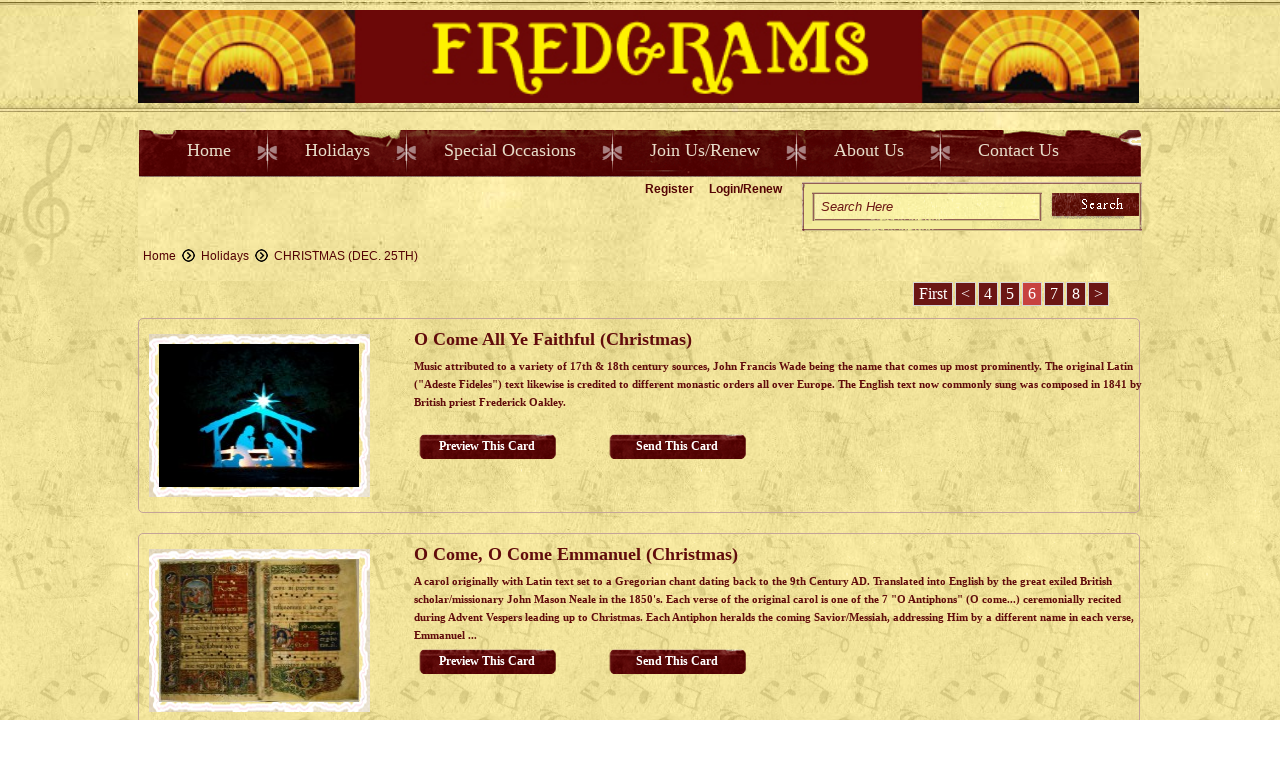

--- FILE ---
content_type: text/html; charset=utf-8
request_url: https://www.fredgrams.com/card/card_list/202/30
body_size: 4075
content:
<!DOCTYPE html PUBLIC "-//W3C//DTD XHTML 1.0 Transitional//EN" "https://www.w3.org/TR/xhtml1/DTD/xhtml1-transitional.dtd">
<html xmlns="https://www.w3.org/1999/xhtml">
<head>
	<meta http-equiv="Content-Type" content="text/html; charset=utf-8" />
	<meta name="viewport" content="width=device-width, initial-scale=1.0">
	<title>FredGrams</title>
	<link rel="stylesheet" href="https://fredgrams.com/assets/css/style.css" type="text/css" />
	<link rel="stylesheet" href="https://fredgrams.com/assets/css/mobile.css" type="text/css" />
<link rel="shortcut icon" href="favicon.png" type="image/png">
	<!--[if gt IE 7]>
		<link rel="stylesheet" href="https://fredgrams.com/assets/css/ie8.css" type="text/css" />
	<![endif]-->
	<script type="text/javascript" src="https://fredgrams.com/assets/js/jquery-1.7.2.min.js"></script>
	<script type="text/javascript" src="https://fredgrams.com/assets/js/chrome.js"></script>
	<script type="text/javascript">
	$(document).ready(function() {
		var search_bar = $('.login_logout .login');
		search_bar.find('form a').click(function(){$(this).closest('form').submit()});
		$('.login_logout').append(search_bar);
	});

	</script>
	
</head>
 
<body>

	<ul class="navigation">
					<li><a href="http://fredgrams.com/"  >Home</a></li>
					<li><a href="http://fredgrams.com/category_thumb/index/1"  rel="dropmenu2"  >Holidays</a></li>
					<li><a href="http://fredgrams.com/category_thumb/index/2"  rel="dropmenu3"  >Special Occasions</a></li>
					<li><a href="http://fredgrams.com/signup"  >Join Us/Renew</a></li>
					<li><a href="http://fredgrams.com/cms/about_us"  >About Us</a></li>
					<li><a href="http://fredgrams.com/contactus"  >Contact Us</a></li>
			</ul>
	<input type="checkbox" id="nav-trigger" class="nav-trigger" />
	

	<div class="site-wrap">

	<div id="top_wrap">
		<div id="top_centre">
		<label for="nav-trigger"></label>
			<div style="display:none;" class="login"><form method="post" action="https://fredgrams.com/card/search" name="frm_card_search" id="frm_card_search"> <input name="txt_search" id="txt_search" type="text" value="Search Here" onfocus="if(value=='Search Here') value = ''" />
				<a href="javascript:void(0);" onclick="javascript:do_search();"><img src="https://fredgrams.com/assets/images/searchbutton.png" height="23" width="72" border="0" /></a></form> 
			</div>
			<div id="logo">
				<a href="https://fredgrams.com/"><img src="https://fredgrams.com/assets/images/logo.jpg" height="93" border="0" /></a>
			</div>
		</div>
	</div>

	<div id="wrapper">
		<div id="content_center">
			<div class="menu" id="chromemenu">
				<ul>
											<li><a href="http://fredgrams.com/"  >Home</a></li>
											<li><a href="http://fredgrams.com/category_thumb/index/1"  rel="dropmenu2"  >Holidays</a></li>
											<li><a href="http://fredgrams.com/category_thumb/index/2"  rel="dropmenu3"  >Special Occasions</a></li>
											<li><a href="http://fredgrams.com/signup"  >Join Us/Renew</a></li>
											<li><a href="http://fredgrams.com/cms/about_us"  >About Us</a></li>
											<li><a href="http://fredgrams.com/contactus"  >Contact Us</a></li>
									</ul>
			</div>

			<div id="dropmenu2" class="dropmenudiv">
				<ul>
											<li><a href="https://fredgrams.com/category_thumb/index/172">4 SEASONS</a></li>
											<li><a href="https://fredgrams.com/category_thumb/index/334">AMERICAN ICONS</a></li>
											<li><a href="https://fredgrams.com/card/card_list/222">APRIL FOOL\'S (APRIL 1ST)</a></li>
											<li><a href="https://fredgrams.com/card/card_list/170">CHANUKAH (DECEMBER)</a></li>
											<li><a href="https://fredgrams.com/card/card_list/202">CHRISTMAS (DEC. 25TH)</a></li>
											<li><a href="https://fredgrams.com/card/card_list/131">COLUMBUS DAY (OCTOBER)</a></li>
											<li><a href="https://fredgrams.com/card/card_list/95">EASTER (MARCH/APRIL)</a></li>
											<li><a href="https://fredgrams.com/card/card_list/94">FATHER\'S DAY (JUNE)</a></li>
											<li><a href="https://fredgrams.com/card/card_list/342">FLAG DAY (JUNE 14TH)</a></li>
											<li><a href="https://fredgrams.com/card/card_list/132">HALLOWEEN (OCT. 31ST)</a></li>
											<li><a href="https://fredgrams.com/card/card_list/93">INDEPENDENCE DAY<br>(JULY 4TH)</a></li>
											<li><a href="https://fredgrams.com/card/card_list/127">MEMORIAL DAY (MAY)</a></li>
											<li><a href="https://fredgrams.com/card/card_list/103">MOTHER\'S DAY (MAY)</a></li>
											<li><a href="https://fredgrams.com/card/card_list/111">NEW YEAR\'S (JAN. 1ST)</a></li>
											<li><a href="https://fredgrams.com/card/card_list/346">PASSOVER (MARCH/APRIL)</a></li>
											<li><a href="https://fredgrams.com/card/card_list/348">PRESIDENTS DAY (FEBRUARY)</a></li>
											<li><a href="https://fredgrams.com/card/card_list/344">ROSH HASHANAH (SEPTEMBER)</a></li>
											<li><a href="https://fredgrams.com/card/card_list/119">ST. PATRICK\'S DAY<br>(MARCH 17TH)</a></li>
											<li><a href="https://fredgrams.com/card/card_list/169">THANKSGIVING (NOVEMBER)</a></li>
											<li><a href="https://fredgrams.com/card/card_list/123">VALENTINE\'S DAY (FEB. 14TH)</a></li>
											<li><a href="https://fredgrams.com/card/card_list/135">VETERANS DAY (NOV. 11TH)</a></li>
									</ul>
			</div>

			<div id="dropmenu3" class="dropmenudiv">
				<ul>
											<li><a href="https://fredgrams.com/card/card_list/5">ANNIVERSARY</a></li>
											<li><a href="https://fredgrams.com/card/card_list/6">APOLOGIES/PARTINGS</a></li>
											<li><a href="https://fredgrams.com/category_thumb/index/7">BABY/KIDS</a></li>
											<li><a href="https://fredgrams.com/card/card_list/347">BAR/BAT MITZVAH</a></li>
											<li><a href="https://fredgrams.com/category_thumb/index/154">BIRTHDAY</a></li>
											<li><a href="https://fredgrams.com/card/card_list/9">CONGRATULATIONS</a></li>
											<li><a href="https://fredgrams.com/card/card_list/136">FRIENDSHIP</a></li>
											<li><a href="https://fredgrams.com/card/card_list/137">GET WELL/<br>THINKING OF YOU</a></li>
											<li><a href="https://fredgrams.com/card/card_list/138">GOOD LUCK/BEST WISHES</a></li>
											<li><a href="https://fredgrams.com/card/card_list/139">GRADUATION</a></li>
											<li><a href="https://fredgrams.com/card/card_list/143">JUST BECAUSE</a></li>
											<li><a href="https://fredgrams.com/card/card_list/116">RETIREMENT</a></li>
											<li><a href="https://fredgrams.com/category_thumb/index/117">SONGS ABROAD</a></li>
											<li><a href="https://fredgrams.com/card/card_list/142">SYMPATHY</a></li>
											<li><a href="https://fredgrams.com/card/card_list/145">SYMPATHY-PETS</a></li>
											<li><a href="https://fredgrams.com/card/card_list/146">THANK YOU</a></li>
											<li><a href="https://fredgrams.com/category_thumb/index/148">WEDDING</a></li>
											<li><a href="https://fredgrams.com/card/card_list/147">WELCOME HOME/<br>BON VOYAGE</a></li>
											<li><a href="https://fredgrams.com/card/card_list/149">YOU'RE INVITED!</a></li>
									</ul>
			</div>

			<div class="login_logout">
									<a href="https://fredgrams.com/signup">Register</a> 
					<a href="https://fredgrams.com/member/login">Login/Renew</a>
								<div class="login"><form method="post" action="https://fredgrams.com/card/search" name="frm_card_search" id="frm_card_search"> <input name="txt_search" id="txt_search" type="text" value="Search Here" onfocus="if(value=='Search Here') value = ''" />
				<a href="javascript:void(0);"><img src="https://fredgrams.com/assets/images/searchbutton.png" height="23" width="72" border="0" /></a></form> 
			</div>
			</div>
			<div class="clear"></div>

									<div class="clear"></div>
				<script language="javascript">
function do_search()
{
	if($.trim(document.getElementById('txt_search').value)=='' || $.trim(document.getElementById('txt_search').value)=='Search Here' )
	{
		alert("Please enter your search key");
		document.getElementById('txt_search').focus();
		return false;
	}
	else
	{
		$('#frm_card_search').submit();
		/*document.frm_card_search.submit();*/
	}
}
$(function (){
    $("#txt_search").on("blur",function (){
   if($("#txt_search").val()==""){
       $("#txt_search").val('Search Here')
   }
    });
});
</script><style>
           
	    #more{
		background: none repeat scroll 0 0 #EEEEEE;
    border: 1px solid #CFCFCF;
    color: #000000;
    display: none;
    font-weight: bold;
    left: 1100px;
    padding: 5px;
    position: fixed;
    top: 100px;

	    }
	    #no-more{
		background: none repeat scroll 0 0 #EEEEEE;
    border: 1px solid #CFCFCF;
    color: #000000;
    display: none;
    font-weight: bold;
    left: 1100px;
    padding: 5px;
    position: fixed;
    top: 100px;

	    }
               #see-more{
		background: none repeat scroll 0 0 #EEEEEE;
    border: 1px solid #CFCFCF;
    color: #000000;
    display: none;
    font-weight: bold;
    left: 1100px;
    padding: 5px;
    position: fixed;
    top: 100px;

	    }
	    #result{
		
	    }
        </style>
	<!--	<script type="text/javascript">
            var page = 1;
			 var category_id = "202";

$(function () {
     var category_id = "202";
                         var actual_count = "43";
                         if(actual_count > 4){

                          $('#see-more').show();
                         }
            $(window).scroll(function () {
                $('#more').hide();
                $('#no-more').hide();

                if($(window).scrollTop() + $(window).height() > $(document).height() - 200) {
                    $('#more').css("top","400");
                    $('#more').show();
                }
                if($(window).scrollTop() + $(window).height() == $(document).height()) {

                    $('#more').hide();
                    $('#no-more').hide();
                     $('#see-more').hide();
                    page++;

                    var data = {
                        page_num: page,category_id:category_id
                    };

                    var actual_count = "43";

                    if((page-1)* 4 > actual_count){
                        $('#no-more').css("top","400");
                        $('#no-more').show();
                         $('#see-more').hide();
                    }else{
                        $.ajax({
                            type: "POST",
                            url: "https://fredgrams.com/card/card_list_data",
                            data:data,
                            success: function(res) {
								$("#result").append(res);
                               // console.log(res);
                            }
                        });
                    }

                }


            });
   });
        </script>-->
       
		<div id='more' >Loading More Cards</div>
        <div id='no-more' >No More Cards</div>
        <div class="breadcrums"><div id='see-more' >Scroll Down To See More Listings </div>
    	<ul>
                        <li> <a href="https://fredgrams.com/">Home</a></li>
        	                <li><a href="https://fredgrams.com/category_thumb/index/1">Holidays</a></li>               
                  <li style="background-image:none;"><a href="https://fredgrams.com/card/card_list/202">CHRISTMAS (DEC. 25TH)</a></li>        	
        </ul>
    </div>
           <div class="pagination">
<div class="pagination_main">
<div class="pagination"><a href="https://fredgrams.com/card/card_list/202/">First</a>&nbsp;&nbsp;<a href="https://fredgrams.com/card/card_list/202/24">&lt;</a>&nbsp;<a href="https://fredgrams.com/card/card_list/202/18">4</a>&nbsp;<a href="https://fredgrams.com/card/card_list/202/24">5</a><label class="pagination_sel">6</label>&nbsp;<a href="https://fredgrams.com/card/card_list/202/36">7</a>&nbsp;<a href="https://fredgrams.com/card/card_list/202/42">8</a>&nbsp;<a href="https://fredgrams.com/card/card_list/202/36">&gt;</a>&nbsp;</div></div>
</div>
		   <div id='result'>
                       
<div class="list_view">
<div class="thumb_wrap1">

<div class="featured_product_list"><div class="featured_products_image"><a href="https://fredgrams.com/card/preview_jw/261">
 

<img width="227" height="143" border="0" src="https://fredgrams.com/assets/product_images/261/261_thumb2.jpg"  />
</a>
</div><!--end featured_product_list-->
</div></div>
    
    

<div class="list_details">
<h3>O Come All Ye Faithful (Christmas)</h3>

<p>Music attributed to a variety of 17th & 18th century sources, John Francis Wade being the name that comes up most prominently. The original Latin ("Adeste Fideles") text likewise is credited to different monastic orders all over Europe. The English text now commonly sung was composed in 1841 by British priest Frederick Oakley. </p>

<div class="reviw_send_button"><a href="https://fredgrams.com/card/preview_jw/261" class="button_text">Preview This Card</a></div>
<div class="reviw_send_button"><a href="https://fredgrams.com/card/send_card/261/202/30"class="button_text">Send This Card</a></div>

</div>
</div>
<div class="list_view">
<div class="thumb_wrap1">

<div class="featured_product_list"><div class="featured_products_image"><a href="https://fredgrams.com/card/preview_jw/584">
 

<img width="227" height="143" border="0" src="https://fredgrams.com/assets/product_images/584/584_thumb2.jpg"  />
</a>
</div><!--end featured_product_list-->
</div></div>
    
    

<div class="list_details">
<h3>O Come, O Come Emmanuel (Christmas)</h3>

<p>A carol originally with Latin text set to a Gregorian chant dating back to the 9th Century AD. Translated into English by the great exiled British scholar/missionary John Mason Neale in the 1850's. Each verse of the original carol is one of the 7 "O Antiphons" (O come...) ceremonially recited during Advent Vespers leading up to Christmas.  Each Antiphon heralds the coming Savior/Messiah, addressing Him by a different name in each verse, Emmanuel ...</p>

<div class="reviw_send_button"><a href="https://fredgrams.com/card/preview_jw/584" class="button_text">Preview This Card</a></div>
<div class="reviw_send_button"><a href="https://fredgrams.com/card/send_card/584/202/30"class="button_text">Send This Card</a></div>

</div>
</div>
<div class="list_view">
<div class="thumb_wrap1">

<div class="featured_product_list"><div class="featured_products_image"><a href="https://fredgrams.com/card/preview_jw/587">
 

<img width="227" height="143" border="0" src="https://fredgrams.com/assets/product_images/587/587_thumb2.jpg"  />
</a>
</div><!--end featured_product_list-->
</div></div>
    
    

<div class="list_details">
<h3>O Holy Night (Christmas)</h3>

<p>"Cantique De Noel," originally a poem entitled "Minuit, chretiens" (Midnight, Christians) by Cappeau, set to music in 1847 by French composer Adolph Adam (1803-1856). Translated into the familiar English version by Boston Unitarian minister and influential classical music critic John Sullivan Dwight (1813-1893) in 1855. </p>

<div class="reviw_send_button"><a href="https://fredgrams.com/card/preview_jw/587" class="button_text">Preview This Card</a></div>
<div class="reviw_send_button"><a href="https://fredgrams.com/card/send_card/587/202/30"class="button_text">Send This Card</a></div>

</div>
</div>
<div class="list_view">
<div class="thumb_wrap1">

<div class="featured_product_list"><div class="featured_products_image"><a href="https://fredgrams.com/card/preview_jw/589">
 

<img width="227" height="143" border="0" src="https://fredgrams.com/assets/product_images/589/589_thumb2.jpg"  />
</a>
</div><!--end featured_product_list-->
</div></div>
    
    

<div class="list_details">
<h3>O Little Town Of Bethlehem (Christmas)</h3>

<p>1865 poem by Philadelphia Episcopal priest & rector Phillip Brooks(1835-1893), inspired by a visit to Bethlehem, set to music by his church organist Lewis Redner.</p>

<div class="reviw_send_button"><a href="https://fredgrams.com/card/preview_jw/589" class="button_text">Preview This Card</a></div>
<div class="reviw_send_button"><a href="https://fredgrams.com/card/send_card/589/202/30"class="button_text">Send This Card</a></div>

</div>
</div>
<div class="list_view">
<div class="thumb_wrap1">

<div class="featured_product_list"><div class="featured_products_image"><a href="https://fredgrams.com/card/preview_jw/264">
 

<img width="227" height="143" border="0" src="https://fredgrams.com/assets/product_images/264/264_thumb2.jpg"  />
</a>
</div><!--end featured_product_list-->
</div></div>
    
    

<div class="list_details">
<h3>Panis Angelicus (Christmas)</h3>

<p>"Bread of Angels," celebration of transubstantiation by St. Thomas Aquinas (1225-1274) for the Feast of Corpus Christi, set to music in 1872 by French organist/composer Cesar Franck(1822-1890).</p>

<div class="reviw_send_button"><a href="https://fredgrams.com/card/preview_jw/264" class="button_text">Preview This Card</a></div>
<div class="reviw_send_button"><a href="https://fredgrams.com/card/send_card/264/202/30"class="button_text">Send This Card</a></div>

</div>
</div>
<div class="list_view">
<div class="thumb_wrap1">

<div class="featured_product_list"><div class="featured_products_image"><a href="https://fredgrams.com/card/preview_jw/278">
 

<img width="227" height="143" border="0" src="https://fredgrams.com/assets/product_images/278/278_thumb2.jpg"  />
</a>
</div><!--end featured_product_list-->
</div></div>
    
    

<div class="list_details">
<h3>Silent Night (Christmas)</h3>

<p>Original German words ("Stille Nacht," 1816) by Austrian priest Joseph Mohr, set to music by schoolteacher Franz Gruber, first performed in Oberndorf near Salzburg, Christmas Eve, 1818. English words(1859) by American Episcopal priest John Freeman Young. Translated into nearly 150 languages. </p>

<div class="reviw_send_button"><a href="https://fredgrams.com/card/preview_jw/278" class="button_text">Preview This Card</a></div>
<div class="reviw_send_button"><a href="https://fredgrams.com/card/send_card/278/202/30"class="button_text">Send This Card</a></div>

</div>
</div>

</div>
<div class="pagination">
<div class="pagination_main">
<div class="pagination"><a href="https://fredgrams.com/card/card_list/202/">First</a>&nbsp;&nbsp;<a href="https://fredgrams.com/card/card_list/202/24">&lt;</a>&nbsp;<a href="https://fredgrams.com/card/card_list/202/18">4</a>&nbsp;<a href="https://fredgrams.com/card/card_list/202/24">5</a><label class="pagination_sel">6</label>&nbsp;<a href="https://fredgrams.com/card/card_list/202/36">7</a>&nbsp;<a href="https://fredgrams.com/card/card_list/202/42">8</a>&nbsp;<a href="https://fredgrams.com/card/card_list/202/36">&gt;</a>&nbsp;</div></div>
</div>

<!--end list_view-->



</div><!--end content_center-->

</div><!--end wrapper-->
 <div style="clear:both; margin-top:10px;"><!-- --></div>
<div class="footer">
<div id="bottom_centre">
    <ul> 
	<br />
<center>
	  <a href="https://www.facebook.com/fredgrams.cards" target="_blank"><img src="https://fredgrams.com/assets/css/images/facebook.png" width="30" height="30" border="0" /></a>&nbsp;&nbsp;&nbsp;&nbsp;<a href="https://twitter.com/fredgrams" target="_blank"><img src="https://fredgrams.com/assets/css/images/twitter.png" width="30" height="30" hspace="10" border="0" /></a>&nbsp;&nbsp;&nbsp;&nbsp;<a href="https://www.linkedin.com/pub/fred-miller/90/b56/285" target="_blank"><img src="https://fredgrams.com/assets/css/images/linkedin.png" width="30" height="30" border="0" /></a>
	</center>
    <div class="center">
		<li><a  href="http://fredgrams.com/">Home</a></li>
	    <li>|</li>
			<li><a  href="http://fredgrams.com/category_thumb/index/1">Holidays</a></li>
	    <li>|</li>
			<li><a  href="http://fredgrams.com/category_thumb/index/2">Special Occasions</a></li>
	    <li>|</li>
			<li><a  href="http://fredgrams.com/signup">Join Us</a></li>
	    <li>|</li>
			<li><a  href="http://fredgrams.com/contactus">Contact Us</a></li>
	    <li>|</li>
			<li><a  href="http://fredgrams.com/cms/user_agreement">User Policy</a></li>
	    <li>|</li>
			<li><a  href="http://fredgrams.com/cms/privacy_policy">Privacy Policy</a></li>
		    </div>
    <br />
<p>Copyright &copy; 2006-2026 Fred Miller</p>
    </ul>
</div>
</div>
<!--end footer_wrap-->

<script>
  (function(i,s,o,g,r,a,m){i['GoogleAnalyticsObject']=r;i[r]=i[r]||function(){
  (i[r].q=i[r].q||[]).push(arguments)},i[r].l=1*new Date();a=s.createElement(o),
  m=s.getElementsByTagName(o)[0];a.async=1;a.src=g;m.parentNode.insertBefore(a,m)
  })(window,document,'script','//www.google-analytics.com/analytics.js','ga');
 
  ga('create', 'UA-60156949-1', 'auto');
  ga('send', 'pageview');
 
</script>

<script type="text/javascript">
$(function (){
cssdropdown.startchrome("chromemenu")
});
</script>
</div><!--end site-wrap -->
</body>
</html>


--- FILE ---
content_type: text/css
request_url: https://fredgrams.com/assets/css/style.css
body_size: 7863
content:
@charset "utf-8";
/* CSS Document */
@import url(https://fonts.googleapis.com/css?family=Kaushan+Script);
::selection
{
color:#fff;background:#6C1614;
}
::-moz-selection
{
color:#fff;background:#6C1614;
}
@font-face {
			    font-family: 'MyriadPro-Regular';
			    src: url('../fonts/TrajanPro-Regular.otf');
			    src: local('../fonts/TrajanPro-Regular'), 
			         url('../fonts/TrajanPro-Regular.otf') format('truetype'),
			}
			
			
			
*{margin:0; padding:0;}
body{ margin:0 auto; background:url(images/body_bg.jpg);}
#top_wrap{ height:112px; width:100%; float:left; margin:0 auto; background:url(images/top_wrap_bg.jpg) repeat-x;}
#top_centre{height:100px; width:1004px; margin:0 auto; background:url(images/top_bg.png) no-repeat;}
#logo{height:93px;; width:1004px; margin:0 auto; margin-top:10px;}

#content_center{height:auto; width:1004px; margin:0 auto; background:url(images/body_bg.jpg);}
#menu_banner{ height:434px; width:1003px; margin:0 auto;}
.menu{height:53px; width:1003px; background:url(images/menu_bg.png) no-repeat top center; float:left; margin-top:12px;}
.menu ul{ float:left;}
.menu ul li{
	float:left;
	list-style:none;
	background-image: url(images/libg.png);
	background-repeat: no-repeat;
	background-position: left center;
	padding-left: 24px;
	line-height: 53px;
}
.menu ul li:first-child{background-image:none;}

.menu ul li a{
	float:left;
	text-decoration:none;
	color:#E7DCC8;
	font-family: Georgia, "Times New Roman", Times, serif;
	font-size:18px;
	-webkit-transition: all 1s ease-in-out;
	-moz-transition: all 1s ease-in-out;
	-o-transition: all 1s ease-in-out;
	transition: all 1s ease-in-out;
	display:block;
	padding-right: 25px;
	padding-left: 25px;
}
.menu ul li a:hover{color:#fff;}

#content_area h3{
	color:#611107;
	font-weight:bold;
	font-size:16px;
	font-family: Verdana, Arial, Helvetica, sans-serif;
	text-transform: uppercase;
}

#banner{height:325px; width:1002px;float:left; margin-top:5px; background:url(images/banner_bg.png) no-repeat top center;}
#baner_border{height:325px; width:1002px;float:left; margin-top:5px; background:url(images/banner_border.png) no-repeat top center; z-index:999; position:absolute;}
#bannerimage{ height:310px; width:993px;position:relative; float:left;margin: 7px 0 0 7px; float:left; }
#bottom_banner{height:38px; width:930px; background:url(images/banner_bottom_text.png) no-repeat; float:left; margin:13px 0 0 44px;}


#content_area{height:auto; width:1003px; margin-top:0px; float:left;background-image: url(images/banner_bg.png), url(images/body_bg.jpg);background-repeat: no-repeat , repeat;background-position: 0% 0%, 0% 100%;}

#left_category_wrap{height:100%; width:218px; float:left;margin-top:40px;}
.category{height:auto; width:218px; background:url(images/category_border_bg.png) repeat-y; float:left;margin-bottom: 1px;}
.category ul{height:auto; width:218px;float:left; background:url(images/ul_border_bottom.png) bottom center repeat-x; }
.category ul li{margin-top: 2px;list-style:none;  float:left; width:212px; margin-left:3px; height:auto; cursor:pointer;-webkit-transition: all 1s ease-in-out; -moz-transition: all 1s ease-in-out; -o-transition: all 1s ease-in-out;  transition: all 1s ease-in-out;}
.category ul li:hover{ background:#6B1614; color:#fff;}
.category ul li:hover a{ color:#fff;margin-left:5px;}
.category ul li a{color:#772c1d; text-decoration:none; font-size:13px; font-weight:bold;-webkit-transition: all 1s ease-in-out; -moz-transition: all 1s ease-in-out; -o-transition: all 1s ease-in-out;  transition: all 1s ease-in-out; float:left; width:204px; padding:5px;}
.category ul li a:hover{color:#fff; }

#home_right_content_wrap{ height:auto; width:735px; float:left; margin:40px 0 0 39px; }
#about_content{height:auto; width:735px; float:left;}
#about_content p{font-size:14px; line-height:21px; text-align:justify; margin-top:10px; color:#671e18;margin-left: 10px;}
#seperation_img{ height:47px; width:229px; background:url(images/seperation_img.png) no-repeat; margin:0 auto; margin-top:3	0px; }
#featuredcard_login_wrap{height:auto; width:735px; float:left;margin-top:23px; margin-bottom:15px;}
.featured_head_login{height:51px; width:737px; float:left; }
.featured_head_login img{margin:36px 0 0 0;}
.login{ width:340px; height:49px; background:url(images/login_bg.png) no-repeat; float:right;}
.login input{ height:15px; width:219px; background:none; border:none; margin:17px 0 0 19px; float:left; font-style:italic; color:#6C1614;}

.featured_products_border{height:149px; width:233px; float:left; margin:20px 0 0 10px; background:url(images/featured_new_card_border.png) no-repeat top center; z-index:999; position:absolute;}

.hover_bg{height:143px; width:227px; border:0; z-index:999; background:#000; position:absolute;margin:20px 0 0 10px; display:none;}



.image-list{ width:200px; float:left; margin:10px 10px;height:200px}
.image-list img{ border: 1px solid #666;}
.image-list h3{ font-family:arial; font-size:14px; color:#C30; margin:10px 0px; text-align:center; }
.image-list h3 a{color:#C30; text-decoration:none;}
.breadcrums{ width:950px; height:50px; }
.breadcrums ul li{ list-style:none; margin:10px;float:left; margin-left:0px; padding:5px 5px; margin-right:0px; background:url(images/iconmonstr-arrow-28-icon.png) no-repeat right; padding-right:20px;}
.breadcrums ul li a{ text-decoration:none; font-family:arial; font-size:12px; color:#530204;  }
.breadcrums-1{ width:950px; height:50px; margin-top:5px;}
.breadcrums-1 ul li{ list-style:none; margin:10px;float:left; margin-left:0px; padding:5px 5px; margin-right:0px; background:url(images/iconmonstr-arrow-29-icon.png) no-repeat right; padding-right:20px; color:#666;}
.breadcrums-1 ul li a{ text-decoration:none; font-family:arial; font-size:14px; color:#666; }
/*.breadcrums ul li a img{ margin:3px;}*/
.clear{clear:both;}

.sub_page_wraper{ min-height:500px; width:1003px; float:left; background:url(images/body_bg.jpg);}
.sub_page_wraper h1{ font-size:18px; text-transform:uppercase; text-align:center; margin-top:15px; color:#5D0A09; text-decoration:underline; }
.sub_page_wraper b{ font-size:13px; text-align:center; margin-top:7px; color:#5D0A09; float:left;}

.list_view{width:1000px; border:1px #C4A498 solid; float:left; border-radius:5px; margin:10px 0  10px 0;}
.featured_products_border_inlist{height:149px; width:233px; float:left; margin:10px 0 0 10px; background:url(images/featured_new_card_border.png) no-repeat top center; z-index:999; position:absolute;}
.thumb_wrap{ width:242px; height:161px; float:left;}
.thumb_wrap1{  float:left; margin:0 10px;}
.featured_products_border_inlist_image{ position:relative; margin:13px 0 0 15px; float:left;}
.featured_products_border_inlist_image img{height:143px; width:227px; border:0;}
.list_view h3{ font-size:18px; color:#610c0c; margin:10px 0 0 10px; float:left; width:732px;}
.list_view p{ font-size:11px; color:#610c0c;  width:100%; padding:7px 10px; text-align:left; font-weight:bold; line-height:18px; float:left; height:70px;}
.list_details{height:161px; width:732px; float:left;}
.reviw_send_button{height:33px; width:175px; background:url(images/button_bg.png) no-repeat; float:left; margin-left:15px; color:#fff;}
.button_text{color:#fff; float:left; text-decoration:none; font-weight:bold; padding:5px 0 5px 5px;width:125px;font-size:12px; text-align:center}
.Send_or_choose{ height:auto; width:100%; float:left;margin-top: -5px; }
.send_this_card{height:auto; width: 140px;float:left;font-family: 'Kaushan Script', cursive; font-size:21px; background:url(images/send_bg.png) no-repeat top center;-webkit-transition: all 1s ease-in-out; -moz-transition: all 1s ease-in-out; -o-transition: all 1s ease-in-out;  transition: all 1s ease-in-out;}
.send_this_card:hover{transform: rotate(-5deg);
-ms-transform: rotate(-5deg); /* IE 9 */
-webkit-transform: rotate(-5deg); /* Safari and Chrome */}
.send_this_card a{ height:39px; width:140px; float:left;font-family: 'Kaushan Script', cursive; font-size:18px; color:#fff; text-decoration:none; text-shadow:2px 2px #4F0101;
margin:57px 0 0 17px;}

.choose_another{height:auto; width: 140px;float:right;font-family: 'Kaushan Script', cursive; font-size:21px; background:url(images/send_bg.png) no-repeat top center; -webkit-transition: all 1s ease-in-out; -moz-transition: all 1s ease-in-out; -o-transition: all 1s ease-in-out;  transition: all 1s ease-in-out;}
.choose_another a{ height:39px; width:140px; float:right;font-family: 'Kaushan Script', cursive; font-size:18px; color:#fff; text-decoration:none; text-shadow:2px 2px #4F0101;
margin:57px -15px 0 0;}
.choose_another:hover{transform: rotate(5deg);
-ms-transform: rotate(5deg); /* IE 9 */
-webkit-transform: rotate(5deg); /* Safari and Chrome */}
.flash_work{height:450px; width:970px;float:left;margin:33px 0 20px 13px; text-align:center;}

#Register_wrap{min-height:300px; width:1000px; float:left; border:1px #C3A293 solid; margin-top:15px; margin-bottom:15px;}
#Register_wrap h3{ font-family: 'Kaushan Script', cursive;  font-size:20px; color:#5D0A09;text-shadow:2px 2px #fff; width:100%;margin-left: 9px;}
#register{height:auto; width:1003px;float:left; margin:15px 0 5px 30px}
.input_wraps_reg{ height:29px; width:485px;  float:left; margin-top:17px;}
.input_wraps_reg p{margin:6px 0 0 18px; float:left; font-size:12px; font-weight:bold;color:#610c0d;}
.reg_input_wrap{ height:29px; width:282px; background:url(images/reg_input_bg.jpg) no-repeat; float:right; margin-right:47px;}
.reg_input_wrap input{height:17px; width:265px; border:none; float:left; margin:5px 0 0 9px; color:#610c0d; font-size:13px; outline:none; background-color:#f0e8db;}
.reg_input_wrap select{  height:19px; width:273px; background:#F1EDE1; float:left; border:none; margin-top:4px; margin-left:5px; }

.reg_input_wrap.birth{ height:29px; width:118px; background:url(images/reg_input_short_bg.jpg) no-repeat; float:left; margin:0 17px 0 88px;}
.reg_input_wrap.birth.month{margin:0 17px 0 88px;}
.reg_input_wrap.birth.day{margin:0;}

.reg_input_wrap.birth select{  height:19px; width:110px; background:#F1EDE1; float:left; border:none; margin-top:4px; margin-left:5px; }

.reg_agree{height:auto; width:919px;  float:left; margin-left:18px; margin-top:15px; margin-bottom:15px;}
.reg_agree b{ font-size:14px; width:100%; text-align:left;}
.reg_agree p{ color:#610c0d; text-align:justify; font-size:12px; line-height:18px; padding:10px 15px 0 0px; float:left;}
.reg_submit_button{height:auto; width:auto; float:right; margin:5px 15px 0 0;}
.reg_top_p{ color:#610c0d; text-align:justify; font-size:13px; line-height:18px; padding:15px; float:left; font-weight:bold;}
.membership_portion{height:auto; width:1000px;float:left;margin-top:15px;}
.membership_portion input{ height:20px;width:20px; margin:2px 0 0 5px;}

.membership_portion h3{ font-family: 'Kaushan Script', cursive;  font-size:20px; color:#5D0A09;text-shadow:2px 2px #fff; width:100%;margin-left: 9px;}
#about_us{ height:auto; width:auto; float:left;}
#cms_page{ height:auto; width:auto; float:left;}
#cms_page p{color:#610c0d; text-align:justify; font-size:12px; line-height:18px; padding:10px; float:left; font-weight:bold;}
#cms_page h3{ font-family: 'Kaushan Script', cursive;  font-size:20px; color:#5D0A09;text-shadow:2px 2px #fff; width:100%;margin-left: 9px; margin-top:10px;}
#about_us h3{ font-family: 'Kaushan Script', cursive;  font-size:20px; color:#5D0A09;text-shadow:2px 2px #fff; width:100%;margin-left: 9px; margin-top:10px;}
#about_us p{color:#610c0d; text-align:justify; font-size:12px; line-height:18px; padding:10px; float:left; font-weight:bold;}

#about_us img{border:3px #fff solid; margin:5px 15px 5px 5px; float:right; height:100px; width:150px;}
#contact_page{height:auto; width:999px;  margin:0 0 0 0;}
.googlemap_address{height:300px; width:990px; float:left; margin:0 0 0 3px;}
.map{height:280px; width:990px;float:left; border:2px #fff solid; }
.googlemap_address b{ font-size:12px; margin:22px 0 0 39px; float:left;}
.googlemap_address b strong{ font-size:16px;}
.contactform{height:308px; width:282px; float:left; margin:35px 0 0 117px;}
.contact_input{height:29px; width:282px; background:url(images/reg_input_bg.jpg) no-repeat; float:left; margin-top:15px;}
.contact_input input{height:15px; width:265px; background:none; border:none; margin-left:10px; font-style:italic; color:#640F0E; font-size:13px; margin-top:6px; outline:none;}
.contact_input_text{height:86px; width:282px; background:url(images/textarea_bg.png) no-repeat; float:left; margin-top:15px;}
.contact_input_text textarea{height:75px; width:269px; background:none; border:none; margin-left:10px; font-style:italic; color:#640F0E; font-size:13px;margin-top: 10px;margin-bottom:10px;}
.contact_submit_button{height:auto; width:auto; float:right; margin:15px 0px 0 0;}
.login_page{width:407px; height:341px; background:url(images/loginpage_bg.png) no-repeat; margin:45px 0 0 303px; float:left;}
.login_page_in{ height:178px; width:282px; float:left; margin:61px 0 0 61px;}
.login_page_in h3{ font-family: 'Kaushan Script', cursive;  font-size:21px; color:#5D0A09;text-shadow:1px 1px #fff; width:100%; margin-top:0px; text-align:center;}
.login_text_wrap{height:48px; width:282px; float:left; margin-top:11px;}
.login_text_wrap b{ float:left; margin-left:3px;}
.login_input_wrap{height:29px; width:282px; background:url(images/reg_input_bg.jpg) no-repeat; float:left; margin-top:3px;}
.login_input_wrap input{height:15px; width:267px; float:left; margin-left:5px; border:none; background:none; margin-top:6px; outline:none;}
.login_button{height:auto; width:auto; float:right; margin:15px 3px 0 0;}
#myaccount_wrap{height:auto; width:1003px; margin:0; float:left;margin-top:25px;}
.my_acc_tab{height:auto; width:1003px;  float:left; background:url(images/tab_bg.png) repeat-x;}
.my_acc_detail{height:auto; width:212px; border:1px #A1746B solid; float:right; margin-top:;}
.my_acc_detail h3{ font-size:13px; width:193px; padding:5px 5px 5px 5px; text-align:center; height:auto; margin-top:7px;}
.my_acc_photo{height:166px; width:198px; border:1px #AA6256 solid; float:left; margin:6px;}
.settings_acc{height:29px; width:211px; float:left; background-color: rgba(255, 255, 255, 0.5); margin-top:3px; margin-bottom:5px; }
.settings_acc:hover{background-color: rgba(255, 255, 255, 0.9);  }
.settings_acc img{ float:left; }
.settings_acc a{ float:left; margin:7px 0 0 5px; font-weight:bold; text-decoration:none; color:#5A0808;}
/*.fortab{margin-left:135px;}*/
.upadate_buttons_wrap{height:23px; width:100%; float:right; margin:10px 17px 0 0;}
.upadate_buttons_wrap img{ float:right; margin:0 5px 0 0;}
.address_book{height:auto; width:450px; float:left; margin-left: 73px; }
.address_book h3{ font-family: 'Kaushan Script', cursive;  font-size:20px; color:#5D0A09;;margin-left: 9px; margin-top:10px;}

#address_book_list{height:auto; float:left; margin:0px 0 0 31px;padding-bottom:10px;}
#address_book_list h3{ font-family: 'Kaushan Script', cursive;  font-size:20px; color:#5D0A09;margin-left: 9px; margin-top:10px;}
.list_contacts{height:27px; width:400px; background-color: rgba(255, 255, 255, 0.5); float:left; margin:11px 0 0 6px; border-radius:3px;}
.list_contacts img{ float:left; margin:-1px 0 0 5px;}
.list_contacts b{margin:6px 0 0 5px; float: left;width: 169px;
overflow: hidden;
height: 18px;}
.list_contacts a{ float:right; margin:5px 5px 0 0;}
.order_head1{ margin-left:47px; font-size:16px; font-weight:bold;color:#5D0A09;}
.order_head2{ margin-left:165px;font-size:16px; font-weight:bold;color:#5D0A09;}
.order_head3{ margin-left:150px;font-size:16px; font-weight:bold;color:#5D0A09;}
.order_head4{ margin-left:80px;font-size:16px; font-weight:bold;color:#5D0A09;}
.card_detail{background:rgb(211, 211, 211);}
.card_detail td {width:20%; padding:10px;border:1px solid #FFF}
.recipientname,.status{width:10% !important;text-align: center;}
.card_message {width:40% !important}
.card_detail p{ font-weight:bold; color:#5D0A09; font-size:12px; margin-top:13px;}
#add_message_wrap{height:auto; width:975px; float:left;margin: 0px 0 0 15px; margin-bottom:25px;}
#add_message_wrap p{color:#5D0A09; font-weight:bold; text-align:center;}
.send_choose_bottom{ height:100px; width:975px; float:left;margin-left:13px;margin-bottom: 13px;}
.send_this_cardbottom{ width:137px; height:25px; background:url(images/button_bg.png) no-repeat; float:left;margin-top: 3px; color:#FFFFFF; text-align:center; font-weight:bold; text-decoration:none; line-height:25px;}
.send_this_cardbottom.large{background:url(images/button_bg_long.png) no-repeat; width:289px;}
.send_this_cardbottom a{ color:#fff; font-size:13px; font-weight:bold; text-decoration:none; margin:4px 0 0 25px; float:left;}


.choose_anotherbottom a{ color:#fff; font-size:13px; font-weight:bold; text-decoration:none; margin:4px 0 0 18px; float:left;}
.list_view_myacc{ height:161px; width:950px; border:1px #C4A498 solid; float:left; border-radius:5px; margin:10px 0  10px 19px;}
.list_details_myacc{height:161px; width:600px; float:left; margin:33px 0 0 10px;}
.list_details_myacc h3{ font-size:13px; color:#5D0A09;  float:left; width:100%; margin:10px 0 0 25px;}
.list_details_myacc h3 span{ margin-left: 25px;
height: auto;
width: 360px;
float: right; }
.list_details_myacc a{ font-size:16px; margin:20px 0 0 392px; float:left;color:#5D0A09; font-weight:bold;}
#membership_wrap{ height:auto;   float:left; font-size:18px; margin-top:15px;}
#membership_wrap p{ float:left; font-size:18px; margin-top:25px; margin-left:120px;}
#membership_wrap b{ text-align:center;}
.yourplan{width:200px; float:left; margin-left:157px;}
.duration{width:200px; float:left;}
.dollar{width:200px; float:left;}
.auto_renewal{height:50px; width:300px; background:#fff; border-radius:5px; float:left; margin:18px 0 7px 350px;}
.auto_renewal b{ font-size:15px; margin:15px 0 0 15px; float:left;}
.disable{height:15px; width:50px; background:#5D0A09; float:right; border-radius:5px; color:#fff;padding:4px 0 4px 9px; margin:13px 24px 0px 28px;}
.disable a{color:#fff; float:left; text-decoration:none;}
.active_button{opacity:0.4;}
#membership_wrap img{ float:left; margin:29px 0 0 67px;}
#recipient{ height:auto; width:611px;  float:left;margin-top: 25px;}
.recipient_input_wrap{ height:29px; width:282px; background:url(images/reg_input_bg.jpg) no-repeat; float:left;margin-left: 21px; margin-top:5px;}
.recipient_input_wrap input{height:25px; width:269px; border:none; float:left; margin:1px 0 0 9px; background:none; color:#610c0d; font-size:13px;}
.name_recipient{font-weight:bold; color:#5D0A09; margin-left:99px; float:left; font-size:13px;}
.email_recipient{font-weight:bold; color:#5D0A09; margin-left:204px; float:left; font-size:13px;}
.add_more_recipients_button{ width:137px; height:25px; background:url(images/button_bg.png) no-repeat; float:right;margin:9px 7px 0 0;}
.add_more_recipients_button a{ font-weight:bold; color:#fff; padding:5px 0 0 9px; float:left; text-decoration:none;
width: 123px; text-align: center;  font-size: 12px;
}
#adressbook_toadd{height:auto; width:300px; float:left;margin-left: 40px;}
.list_contacts input{ float:left; margin:7px 0 0 11px;}
#adressbook_toadd a{color:#5D0A09; float:left; text-decoration:underline; margin:12px 0 0 13px; font-weight:bold;}
.add_recipients_button{ width:137px; height:25px; background:url(images/button_bg.png) no-repeat; float:right;margin:12px 83px 0 0;}
.add_recipients_button a{
	font-weight:bold;
	color:#fff;
	float:left;
	text-decoration:none;
	text-align: center;
	width: 121px;
	padding-top: 5px;
	padding-right: 5;
	padding-bottom: 0;
	padding-left: 5px;
	font-size: 12px;
}
.name_of_sender{height:auto; width:100%;  float:left; margin-top:25px;}
.name_sender{font-weight:bold; color:#5D0A09;float:left; font-size:13px; width:100%; margin-left:25px;}
.recipient_input_wrap select
{height:20px; width:269px; border:none; float:left; margin:4px 0 0 9px; background:#F1EBDD; color:#610c0d; font-size:13px;}
.custome_message{ height:auto; width:578px;  float:left; margin-top:25px; margin-left:25px;}
.recipient_message_wrap{ margin:5px 0 10px 0; float:left; height:216px; width:579px; border:#610c0d 1px solid; }
.recipient_message_wrap textarea{ padding:5px 0 0 5px; float:left; height:210px; width:573px; background:#F0EADE; border:0; }
.previw_button{width:137px; height:25px; background:url(images/button_bg.png) no-repeat; float:left; margin:11px 0 11px 111px;}
.previw_button a{
	color:#fff;
	float:left;
	text-decoration:none;
	;
	font-weight:bold;
	font-size: 12px;
	width: 121px;
	margin-top: 5px;
	margin-right: 10;
	margin-bottom: 0;
	margin-left: 10px;
	text-align: center;
}
.thanks{ height:auto;width:auto; margin-top:15px;}
.thanks b{ text-align:center; width:100%; font-size:18px;padding-bottom: 13px;}
.thanksh3{ font-family: 'Kaushan Script', cursive;  font-size:20px; color:#5D0A09;;margin-left: 9px; margin-top:10px;}
.my_photo{height:100px; width:100%; float:left;}
.my_photo img{ height:100px; width:100px; border:1px #999999 solid; float:left; margin:0 0 0 16px;}
.payment_page{height:auto; width:515px; float:left; margin:15px 0 0 255px;}
.we_accepet{height:auto; width:100%;  float:left; padding:13px 7px;}
.we_accepet img{float:left; margin:1px 0 0 110px;}
.card_holder_name{height:auto; width:100%; float:left; margin-top:10px;}
.forgot_password{color:#4E0202; float:left; margin:8px 0 0 50px; }
.login_logout{height:auto; width:auto; float:right;margin-top: 5px;font-family:Arial, Helvetica, sans-serif; font-size:12px;}
.login_logout a{ text-decoration:none; float:left; color:#540404; margin-left:15px;font-weight:bold;} 
.login_logout p{float:left; font-weight:bold; }

.login_logout a:hover{text-decoration:underline;} 
.contacth3{ font-family: 'Kaushan Script', cursive;  font-size:20px; color:#5D0A09;;margin-left: 28px; margin-top:10px;}
.pagination{height:22px; width:auto; float:right;  margin-bottom:5px;}
.paginationicon{height:15px; width:13px; border:1px #fff solid; float:left; background:#6B1614; color:#fff; font-size:12px; padding:2px 1px 3px 6px; margin-left:5px;}
.active_pagination{background:#c7423f; }

.input_wraps_reg select{ height:19px; width:273px; background:#F1EDE1; float:left; border:none; margin-top:4px; margin-left:5px; }
.profile_details{height:auto; width:auto;float:left; margin:-9px 0 0 38px;}
.contact_address{ height:250px; width:362px;float:left; margin:50px 0 0 111px;}

.contact_address h2{ font-size:21px; text-align:center; color:#600B0B; font-weight:bold; }
.contact_address b{  font-size:14px; text-align:center;margin:9px 0 0 72px; color:#666666;}
.about_card{height:60px; /*width:135px;*/ float:right; /*margin: 100px -200px 0 0;*/ }
.playagain{height:60px; /*width:345px;*/ float:left; text-align: center; /*margin: 100px 0 0 -360px;*/ }
.deati_display_meaagehere{font-family: 'Kaushan Script', cursive;  font-size:20px;}
.viwmore_thanks{float:right; font-weight:bold; color:#5D0A09; font-size:14px; margin-bottom:25px;}
.viwmore_home{float:right; font-weight:bold; color:#5D0A09; font-size:14px; margin:9px 21px 0 0;}


#footer_wrap{ height:110px; width:100%; background:#6B1614; float:left; }
#bottom_centre{height:110px; width:1003px; margin:0 auto; background:url(images/bottom_bg.png) no-repeat;}
#bottom_centre ul{ float:left; margin-left:269px;}
#bottom_centre ul li{ float:left; list-style:none; margin-left:10px; margin-top:11px; color:#E7DCC8;}
#bottom_centre ul li a{ float:left; text-decoration:none; color:#E7DCC8; font-size:11px;}
#bottom_centre p{float:left;color:#E7DCC8; margin:2px 0 0 145px; font-size:11px;}
.custome_message_title{font-weight:bold; color:#5D0A09; margin-left:0; float:left; font-size:13px; width:100%;}
.pagination_main {
	float: right;
	padding-top: 1px;
}

.pagination_main a {
	line-height: 22px;
	color: #ffffff;
	text-decoration: none;
	background-color: #6B1614;
	text-align: center;
	float: left;
	height: 22px;
	margin-right: 1px;
	margin-left: 1px;
	padding-right: 5px;
	padding-left: 5px;
	border: 1px solid #d5d5d5;
}
.pagination_main a:hover {
	background-color: #c7423f;
}
.pagination_sel {
	line-height: 22px;
	color: #ffffff;
	text-decoration: none;
	background-color: #c7423f;
	text-align: center;
	/*float: left;*/
	height: 22px;
	margin-right: 1px;
	margin-left: 1px;
	padding-right: 5px;
	padding-left: 5px;
	border: 1px solid #d5d5d5;
	float:left;
}
.clear{clear:both;}
/*-----------------------------------------------*/

.error
{
	background-color: #FFC7B9;
	width: 800px;
	margin:20px auto;
	font-weight: bold;
	font-size:14px;
	color: #CA2D00;
	border: 1px dashed #D23300;
	background-image: url(../images/drror.png);
	background-repeat: no-repeat;
	background-position: 5px center;
	padding:10px 10px 10px 50px;
	line-height: 20px;
	float:left;
	
}


.notify
{
	background-color: #FDEBBB;
	width: 800px;
	margin:20px auto;
	font-size:14px;
	font-weight: bold;
	color: #CA7002;
	border: 1px dashed #F48905;
	background-image: url(../images/noti.png);
	background-repeat: no-repeat;
	background-position: 5px center;
	padding:10px 10px 10px 50px;
	line-height: 20px;
}

.success
{
	background-color: #E3EED5;
	width: auto;
	margin:20px auto;
	font-size:14px;
	font-weight: bold;
	color: #4D730D;
	border: 1px dashed #5E8520;
	background-image: url(../images/sucsess.png);
	background-repeat: no-repeat;
	background-position: 5px center;
	padding:10px 10px 10px 50px;
	line-height: 20px;
	float:left;
}
.ERROR
{
	background-color: #FFC7B9;
	width: 800px;
	margin:20px auto;
	font-weight: bold;
	font-size:14px;
	color: #CA2D00;
	border: 1px dashed #D23300;
	background-image: url(../images/drror.png);
	background-repeat: no-repeat;
	background-position: 5px center;
	padding:10px 10px 10px 50px;
	line-height: 20px;
}


.NOTIFY
{
	background-color: #FDEBBB;
	width: 800px;
	margin:20px auto;
	font-size:14px;
	font-weight: bold;
	color: #CA7002;
	border: 1px dashed #F48905;
	background-image: url(../images/noti.png);
	background-repeat: no-repeat;
	background-position: 5px center;
	padding:10px 10px 10px 50px;
	line-height: 20px;
}

.SUCCESS
{
	background-color: #E3EED5;
	width: 800px;
	margin:20px auto;
	font-size:14px;
	font-weight: bold;
	color: #4D730D;
	border: 1px dashed #5E8520;
	background-image: url(../images/sucsess.png);
	background-repeat: no-repeat;
	background-position: 5px center;
	padding:10px 10px 10px 50px;
	line-height: 20px;
}
.clear{clear:both;}

#div_about_music,#div_about_card,#reply-to-sender{
display:none;
position:fixed;
_position:absolute; 
z-index:52000;
}


#black_background{
display:none;
position:fixed;
_position:absolute; /* hack for internet explorer 6*/
height:100%;
width:100%;
top:0;
left:0;
background:#000000;
border:0px solid #cecece;
z-index:120;
}
.pop_outer {
	width: 485px;
	margin-top: 30px;
	margin-right: auto;
	margin-left: auto;
}
.pop_in {
	background-color: #efefef;
	width: 485px;
	float:left;
	-moz-border-radius: 4px;
	-webkit-border-radius: 4px;
	border-radius: 4px;
	box-shadow: 0px 0px 1px 0 #010101;
	-moz-box-shadow:  0px 0px 1px 0 #010101;
	-webkit-box-shadow: 0px 0px 1px 0 #010101;
	padding: 13px;
}
.pop_in  h2 {
	width: 485px;
	float:left;
	margin: 0px;
	padding: 0px;
}
.pop_message {
	float: left;
	width: 475px;
	border:none;
	font-family: Arial, Helvetica, sans-serif;
	-moz-border-radius: 4px;
	-webkit-border-radius: 4px;
	border-radius: 4px;
	-moz-box-shadow:inset 0px  0px  5px  #4a4a4a;
	-webkit-box-shadow:inset 0px  0px  5px  #4a4a4a;
	box-shadow:inset 0px  0px  5px  #4a4a4a;
	margin-bottom: 10px;
	height: 145px;
	margin-top: 10px;
	padding: 5px;
}


.pop_ws {
	float: left;
	width: 470px;
	margin-top: 10px;
	padding: 5px;
	border: 1px solid #C1C1C1;
	margin-bottom: 10px;
	background-color: #FFFFFF;
}
.wd470 {
	float: left;
	width: 470px;
	margin-top: 15px;
	margin-bottom: 15px;
}
.wd470 h2 {
	font-size: 20px;
	padding-bottom: 10px;
}
.wd470n {
	float: left;
	width: 470px;
}
.f_blok {
	float: left;
	width: 477px;
	margin-bottom: 10px;
}
.f_blokl-1 {
	float: left;
	width: 100px;
	padding-right: 10px;
	padding-top: 5px;
	padding-left: 30px;
	text-align: right;
}
.f_blokr {
	float: left;
	width: 280px;
}

.listcontactwrap{
  overflow: auto;
  overflow-x: hidden;
}

.listcontactwrap p.contact{
  background: url('../images/profile_icon.png') no-repeat;
  display: inline-block;
  font-weight: bold;
  line-height: 27px;
  padding-left: 35px;
}

.upbttonwrap{ width:378px;}
a.uploadbtn{
	border:1px solid #cfcfcf; top:11px; left:11px; position:relative; z-index:0;
	border-radius:2px;
	-moz-border-radius:2px;
	background: -moz-linear-gradient(center top , #ededed, #fff) repeat scroll 0 0 transparent;
	background: -webkit-gradient(linear, left top, left bottom, from(#ededed), to(#fff));
	font-size:13px; color:#161616; text-align:center; text-decoration:none;
	padding:3px 10px;
	}
	.recepienttwrap{height:385px; width:285px; float:left; overflow:scroll;overflow-x: hidden; }
	
.login img{ float:left; margin:11px 0 0 12px;}
.special_occation b{ font-size:14px; color:#fff; padding:8px 0 6px 6px; float:left; text-transform:uppercase; background-color:#6c1614;}
.special_occation{height:auto; width:218px;  float:left; background:url(../images/occationbg.png) no-repeat top center;}
.subscri{ color: #5D0A09;
    font-family: 'Kaushan Script',cursive;
    font-size: 20px;
     text-align:center;
    margin-top: 10px;
    text-shadow: 2px 2px #FFFFFF;
   }
.cntReset{
	background: url(../images/reset_button.jpg) no-repeat;
	height:23px;
	width:72px;
	float:right;
	border:none;
	margin: 0 0 0 68px; cursor:pointer;
}

/*--------------profile page---------------*/
.reg_txt span{
	width:9px;
	color:#FF0000;
	font-weight: bold;
	float: left;
}
.reg_txt{
	float:left;
	color:#610C0D;
	width:135px;
	font-size: 12px;
	font-weight: bold;
	padding-top: 5px;
	padding-left: 13px;
}


.pro_outer{
	width:1000px;
	float:left;
	padding: 10px;
	font-weight: bold;
	color: #610C0C;
}

.pro_left{
	width:405px;
	float:left;
	margin-right:10px;
	border:1px solid #C4A498;
	-moz-border-radius: 6px;
	-webkit-border-radius: 6px;
	border-radius: 6px;
	padding: 10px;
	font-size: 14px;
}


.pro_rite{
	width:515px;
	float:left;
	border:1px solid #C4A498;
	-moz-border-radius: 6px;
	-webkit-border-radius: 6px;
	border-radius: 6px;
	padding: 10px;
	min-height:188px;
}


.pro_img{ width:135px; height:184px; float:left; padding-top:5px; padding-left:30px;}
.pro_detl{
	width:175px;
	float:left;
	margin-left: 15px;
	font-size: 14px;
}
.mail_blok {
	line-height: 15px;
	background-image: url(images/mailb.png);
	float: left;
	padding-left: 25px;
	background-repeat: no-repeat;
	background-position: left center;
	margin-top: 5px;
	margin-bottom: 5px;
	font-size: 13px;
}
.phon_blok {
	line-height: 15px;
	background-image: url(images/tele.png);
	float: left;
	padding-left: 25px;
	background-repeat: no-repeat;
	background-position: left center;
	margin-top: 5px;
	margin-bottom: 5px;
	font-size: 13px;
}

.pro_detl h2{
	font-size: 18px;
	font-weight: bold;
	color: #610c0c;
	margin-bottom: 20px;
}
.pro_rite  h2{
	font-size: 15px;
	font-weight: bold;
	color: #610c0c;
	margin-bottom: 20px;
	float: left;
	padding-bottom: 8px;
	border-bottom-width: 1px;
	border-bottom-style: dotted;
	border-bottom-color: #BC998B;
	width: 515px;
}


.link_r{
	color:#610c0c;
	text-decoration:none;
	font-size: 13px;
	font-weight: bold;
}
.add_l {
	float: left;
	width: 240px;
	padding-right: 10px;
}
.add_r {
	float: left;
	width: 265px;
}
.add_rin {
	float: left;
	width: 265px;
	border-bottom-width: 1px;
	border-bottom-style: dotted;
	border-bottom-color: #BC998B;
	margin-bottom: 10px;
	padding-bottom: 10px;
}
.add_rl {
	float: left;
	width: 105px;
	font-weight: normal;
        font-size:12px;
}
.add_rr {
	float: left;
	width: 160px;
}
.add_lin {
	float: left;
	width: 240px;
	font-size: 12px;
	font-weight: normal;
}

.add_lin h3 {
	font-weight:bold;
	font-size: 13px;
	margin-bottom: 8px;
	
}
.link_r:hover{  text-decoration:underline;}
.cphot_blok{
	float:left;
	width:353px;
	margin-top: 50px;
	padding-top: 9px;
	border-top-width: 1px;
	border-top-style: dotted;
	border-top-color: #BC998B;
}
.eblok {
	float: right;
	margin-right: 26px;
	margin-top: 16px;
}
.frmstyle {outline:none; border:none;}
#div_about_music,#div_about_card{
display:none;
position:fixed;
_position:absolute; 
z-index:52000;
}


#black_background{
display:none;
position:fixed;
_position:absolute; /* hack for internet explorer 6*/
height:100%;
width:100%;
top:0;
left:0;
background:#000000;
border:0px solid #cecece;
z-index:120;
}
.pop_outer {
	width: 485px;
	margin-top: 30px;
	margin-right: auto;
	margin-left: auto;
}
.pop_in {
	background-color: #efefef;
	width: 485px;
	float:left;
	-moz-border-radius: 4px;
	-webkit-border-radius: 4px;
	border-radius: 4px;
	box-shadow: 0px 0px 1px 0 #010101;
	-moz-box-shadow:  0px 0px 1px 0 #010101;
	-webkit-box-shadow: 0px 0px 1px 0 #010101;
	padding: 13px;
}
.pop_in  h2 {
	width: 485px;
	float:left;
	margin: 0px;
	padding: 0px;
}
.pop_message {
	float: left;
	width: 475px;
	border:none;
	font-family: Arial, Helvetica, sans-serif;
	-moz-border-radius: 4px;
	-webkit-border-radius: 4px;
	border-radius: 4px;
	-moz-box-shadow:inset 0px  0px  5px  #4a4a4a;
	-webkit-box-shadow:inset 0px  0px  5px  #4a4a4a;
	box-shadow:inset 0px  0px  5px  #4a4a4a;
	margin-bottom: 10px;
	height: 145px;
	margin-top: 10px;
	padding: 5px;
}


.pop_ws {
	float: left;
	width: 470px;
	margin-top: 10px;
	padding: 5px;
	border: 1px solid #C1C1C1;
	margin-bottom: 10px;
	background-color: #FFFFFF;
}
.clear{clear:both;}
/*-----------------------------------------------*/



.dropmenudiv{
position:absolute;
top: 0;
border: 1px solid #661110; /*THEME CHANGE HERE*/
border-bottom-width: 0;
font:normal 12px Verdana;
line-height:18px;
z-index:10000;
background-color:#661110;
width: 200px;
visibility: hidden;
font-family:'MyriadPro-Regular';
 font-size: 17px;

}


.dropmenudiv a{
width: auto;
display: block;
text-indent: 3px;
border-bottom: 1px solid #BBB; /*THEME CHANGE HERE*/
padding: 7px 7px;
text-decoration: none;
font-weight: bold;
color:#fff;
font-family:'MyriadPro-Regular';
font-size:11px;

}

* html .dropmenudiv a{ /*IE only hack*/
width: 100%;
}

.dropmenudiv a:hover{ /*THEME CHANGE HERE*/
background-color: #7f1b19;
}
/*19-08-2013*/
.bst { background-color:#5b0f06; padding:3px 10px 3px 5px; float:left; color:#FFFFFF; font-style:italic; font-weightold;
border:none; outline:none; cursorointer; text-align:center;
}



.loader{ 
    float: right;
    left: 300px;
    position: relative;
    top: 6px;}


html, body { height: 100%; }	

#wrapper{  width:100%; float:left; margin:0 auto; background:url(images/wrapper_bg.png); min-height: 79%; height: auto !important;
 height: 100%; margin: 0 auto 2px; }
.footer, .push {  height: 32px;   } 
.footer{  height:110px; width:100%; background:#6B1614;  margin-top:7px;   clear: both;}









.send_this_cardbottom{
	width:137px;
	height:25px;
	background:url(images/button_bg.png) no-repeat;
	float:none;
	margin: 10px auto 0;
	color:#FFFFFF;
	text-align:center;
	font-weight:bold;
	text-decoration:none;
	line-height:25px;
	display: block;
}



.choose_anotherbottom{ width:137px; height:25px; background:url(images/button_bg.png) no-repeat; float:right;margin-top: 10px;  color:#FFFFFF; text-align:center; font-weight:bold; text-decoration:none; line-height:25px; clear: right; }
.featured_product_list{
	width:203px;
	height:143px;
	float:left;
	padding:10px;
	background-image: url(images/featured_new_card_border.png);
	background-repeat: no-repeat;
	background-position: left top; margin:15px 22px 15px 0px;
}

.featured_products_image{ float:left;height:149px; width:201px;position:relative; }
.featured_products_image img{height:143px; width:200px; border:0;}
a{
    color:#671E18;
}
.image_block{
    float:left;
}



.input01{
	background-image: url(images/arrow-r.jpg);
	background-repeat: no-repeat;
	background-position: 257px 1px;
}


.pass_div{ float:left;}

.card_history_td1{
    text-align:center;
    font-weight:bold; width:284px;
}

.card_history_td2{
    text-align:center;
    font-weight:bold; width:374px;
}

.card_history_td3{
    text-align:center;
    font-weight:bold; width:135px;
}
.card_history_td4{
    text-align:center;
    font-weight:bold; width:250px;
}

.new-banner {
	background: url("/assets/images/new_banner.png") no-repeat;
	//display: none;
	height: 75px;
	width: 75px;
	position: absolute;
	z-index: 2;
	top: 0;
}

.card_history_tbl{
    margin:25px 25px 10px 25px;
}

.gift_footer {
	background-color: #ECE3D1;
	border-bottom: 1px solid #520303;
	border-top: 2px solid #520303;
	padding-bottom: 10px;
	position: fixed;
	bottom: 0;
	width: 100%;
	left: 0;
	text-align: center;
}
.gift_footer .links {
	display: inline-block;
}
.gift_footer a {
	float: left;
	margin-right: 15px;
}


#card_player {
	margin: 10px 0 0;
	position: relative;
	width: 680px;
	float: left;
}

#card_player button {
	background-color: #5c1209;
	border-color: #69403B;
	border-radius: 5px;
	color: #EAE3D3;
	cursor: pointer;
	font-family: 'Kaushan Script',cursive;
	font-size: 16px;
	padding: 5px 10px;
	margin: 10px 10px 0 0;
}

#card_player #card_player_overlay {
	position: absolute;
	top: 0;
	left: 0;
	bottom: 0;
	z-index: 15;
	background-color: #843737;
	width: 100%;
}

#full_width .buttons {
	background-color: #ECE3D1;
	border: 2px solid #520303;
	font-family: Arial;
	padding: 10px;
	margin: 10px auto 0;
	float: left;
	width: 980px;
	text-align: center;
}

#full_width #message-box {
	background-color: #ECE3D1;
	border: 2px solid #520303;
	font-family: Arial;
	padding: 20px;
	position: absolute;
	top: 10px;
	right: 1px;
	overflow: hidden;
	width: 270px;
	height: 339px;
	float: right;
	overflow-y: scroll;
}
#full_width #message-box h1{
	font-weight: bold;
	font-size: 1em;
}

#full_width {
	width: 1004px;
	position: relative;
	display: inline-block;
}

#full_width .send_this_cardside {
	width:137px;
	height:25px;
	background:url(images/button_bg.png) no-repeat;
	float:none;
	margin: 0;
	color:#FFFFFF;
	text-align:center;
	font-weight:bold;
	text-decoration:none;
	line-height:25px;
	display: inline-block;
	font-size: 14px;
}

#full_width .send_this_cardbottom.large {
	float: none;
	display: inline-block;
	font-size: 14px;
}

#card_player_overlay .controls {
	width: 85%;
	padding: 20px 0;
	margin: 0 auto;
}

#condensed #top_wrap {
	height: auto;
	background-position-y: bottom;
}

#condensed #top_centre {
	background: none;
	height: auto;
}

#condensed #logo {
	height: auto;
	margin: 0 0 10px 0;
	display: inline-block;
	width: auto;
}

#condensed .menu {
	margin-top: 0;
	background: url('images/bottom_bg.png');
	height: auto;
	width: 100%;
	text-align: center;
}

#condensed .menu ul {
	display: inline-block;
	float: none;
}

#condensed .menu ul li {
	line-height: 30px;
}

#condensed .menu ul li a {
	font-size: 14px;
	padding: 0 40px;
}

#condensed #card_player {
	margin: 10px auto;
	width: 680px;
}

#condensed .footer {
	position: absolute;
	bottom: 0;
	padding-bottom: 5px;
	height: auto;
}

#condensed #bottom_centre {
	text-align: center;
	height: auto;
}

#condensed #bottom_centre ul {
	float: none;
	margin: 0 auto;
	display: inline-block;
}

#condensed #bottom_centre ul li {
	margin-top: 5px;
}

#condensed .footer p {
	float: none;
	margin: 0 auto;
	font-size: 8px;
}

#condensed span.message {
	position: absolute;
	top: 0;
	bottom: 0;
	left: 0;
	z-index: 20;
	padding: 20px;
	background-color: inherit;
	width: 92%;
}

@media (max-device-width: 700px) {
    .footer {
        display: none !important;
    }
}

@media only screen and (max-width: 1024px) {
	#left_category_wrap,#bottom_banner,.menu, #condensed .menu,.pro_img,.pro_rite{ display:none!important;}
	#content_area,#content_center, .menu,#banner,#bannerimage,#baner_border,#bannerimage img,#logo,#logo a img,#top_centre,#bottom_centre,#bottom_banner,#about_content,#home_right_content_wrap,.featured_head_login,#featuredcard_login_wrap, .sub_page_wraper,#content_center,#full_width {width: 100%;}
	#bannerimage img,#baner_border,#logo img,#bannerimage,#banner {height: auto;}
	#bottom_centre ul {margin: 0 auto;float:none;}
	#home_right_content_wrap {
		padding:20px;
		margin:auto;
	}
	.featured_products_image img,.featured_product_list,.featured_products_image {
		height: 191px;
		width: 275px;
	}
	.featured_product_list {background-size:299px 218px;}
}

--- FILE ---
content_type: text/css
request_url: https://fredgrams.com/assets/css/mobile.css
body_size: 1614
content:
.navigation {
    list-style: none;

    width: 100%;
    height: 100%;
    position: fixed;
    top: 0;
    right: 0;
    bottom: 0;
    left: 0;
    z-index: 0;
}
.navigation li {
    font-size:30px;
    padding: 5px 5px 5px 10px;
}
form#reg_form div.membership_portion p.reg_top_p a {
    font-weight: bolder;
    font-size: 20px;
}

.site-wrap {
    min-width: 100%;
    min-height: 100%;
    background-color: #fff;
    position: relative;
    top: 0;
    bottom: 100%;
    left: 0;
    z-index: 1;
    overflow-x:hidden;
}

.nav-trigger {
    position: absolute;
    clip: rect(0, 0, 0, 0);
}
label[for="nav-trigger"] {
    float:left;
    top: 15px;
    left: 15px;
    z-index: 2;
}

label[for="nav-trigger"] {
    display:none;
    /* ... previous styles here... */
    position: relative;
    float:left;
    width: 30px;
    height: 30px;
    cursor: pointer;
    background-image: url("data:image/svg+xml;utf8,<svg xmlns='https://www.w3.org/2000/svg' xmlns:xlink='https://www.w3.org/1999/xlink' version='1.1' x='0px' y='0px' width='30px' height='30px' viewBox='0 0 30 30' enable-background='new 0 0 30 30' xml:space='preserve'><rect width='30' height='6'/><rect y='24' width='30' height='6'/><rect y='12' width='30' height='6'/></svg>");
    background-size: contain;
}

.nav-trigger:checked + label {
    left: 255px;
}

.nav-trigger:checked ~ .site-wrap {
    left: 240px;
    box-shadow: 0 0 5px 5px rgba(0,0,0,0.5);
}

.nav-trigger + label, .site-wrap {
    transition: left 0.2s;
}
body {
    overflow-x: hidden;
}
.login_logout .login{
	margin-left:20px;
}
@media only screen and (max-width: 1024px) {
    label[for="nav-trigger"] {
        display:block;
    }
    #logo, #logo img {
        float:right;
        
    }
    label[for="nav-trigger"] {
        display:block;
    }
    #logo, #logo img {
        float:right;
        margin-top:25px;
    }
    #home_right_content_wrap {
        padding: 20px 0px;
        margin:0 10%;
        width:80%;
    }
    .featured_product_list,.featured_products_image,.featured_products_image img {
        height: 95px;
        width: 137px;
    }
    .featured_product_list {
        margin: 7px 3px 7px 0px;
        padding: 5px;
        background-size: 147px 107px;
    }
    .login_logout {
        float:left;
    }
    .login_logout .login {
        display:none;
    }
    .image-list, .image-list img {
        width: 167px;
        height: 116px;

    }
    .image-list {
        margin: 28px 10px;
    }
    .list_details p {
        display:none;
    }
    .list_view {
        width:99%;
    }
    .list_details {
        width: 50%;
        height: auto;
    } 
    .list_details h3 {
        width: auto;
    }
    #card_player {
        width:100%!important;
        margin: 0 10%;
    }
    #full_width #message-box {
        display:block;
        position: relative;
        margin: 0 auto;
        top:auto;
        height:auto;
        float:none;
        right:auto;
        padding:10px;
        
    }
    .mhide {
        display:none!important;
        
    }
    #full_width .buttons {
        width: auto;
        float:none;
        margin-left:5%;
        margin-right:5%;
    }
    .login_page {
        margin: 0 auto;
    }
    .contact_address{
        margin: 0 auto;
        float: none;

    }
    .contactform {
        margin: 0 auto;
        float:none;
    }
    #contact_page{
        width:100%;
    }
    .googlemap_address{
        width:100%;
        height:auto;
    }
    .googlemap_address .map {
        width:375px;
    }
    /**Register Page*/
    #Register_wrap, .membership_portion, #register, .input_wraps_reg {
        width:100%;
    }
    #register {
        float:none;
        margin: 0 auto;
    }
    .input_wraps_reg {
        float:none;
        margin-top:auto;

    }
    .input_wraps_reg p {
        width:50%;
        text-align: right;
    }
    .reg_input_wrap {
        width:200px;
        float:left;
    }
    .reg_input_wrap input,.reg_input_wrap select {
        width: 191px;
        
    }
    .reg_agree {
        width:auto;
    }
    .cancel_div {
        padding-right: 10px;
    }
    #logo {
        width:100%!important;
    }
    #content_center .login_logout {
        padding-right:10px;
    }
    #myaccount_wrap, .my_acc_tab {
        width:100%!important;
    }
    .TabbedPanelsTab {
        width:100%;
        background: #6C1614;
        margin-top:0px;
    }
    #membership_wrap p {
        margin: 0 auto;
    }
    .address_book {
        margin-left:auto;
        width:100%;
    }
    .reg_input_wrap.birth.month {
        margin-left:0px;
    }
    #address_book_list {
        margin: 0 auto;
    }
    #address_book_list .birthday {
        padding-left:13px;
    }
    .card_history_tbl {
        margin: 0;
    }
    .listcontactwrap,.list_contacts {
        width:100%;
    }
    /**********JW Player Override*************/
    .jwbackground, .jwcapLeft, .jwcapRight, .jwrail{
        display:none;
    }
    /***Search***/
    #top_wrap .login {
        display:block!important;
        position: absolute;
        top:10px;
        background:none;
        right:0px;

    }
    #top_wrap .login_logout .login {
        display:none;
    }
    #top_wrap .login input {
        width:auto;
        border: 1px solid #6C1614;
        height: 30px;
        margin: 8px 0 0 19px;
        padding-left: 10px;
    }
    #top_wrap {
        height: 153px;
        background-size:contain;
    }
    .featured_head_login .login {
        display:none;
    }
    .googlemap_address {
        display:none;
    }
    #check_popup_content {display:none;}

}
@media only screen and (max-width: 718px) {
    label[for="nav-trigger"] {
        display:block;
    }
    #logo, #logo img {
        float:right;
        height:35px!important;
        width:auto!important;
        margin-top:25px;
    }
    #home_right_content_wrap {
        padding: 20px 0px;
        margin:0 10%;
        width:80%;
    }
    .featured_product_list,.featured_products_image,.featured_products_image img {
        height: 95px;
        width: 137px;
    }
    .featured_product_list {
        margin: 7px 3px 7px 0px;
        padding: 5px;
        background-size: 147px 107px;
    }
    .login_logout {
        float:left;
    }

    .image-list, .image-list img {
        width: 167px;
        height: 116px;

    }
    .image-list {
        margin: 28px 10px;
    }
    .list_details p {
        display:none;
    }
    .list_view {
        width:99%;
    }
    .list_details {
        width: 50%;
        height: auto;
    } 
    .list_details h3 {
        width: auto;
    }
    #card_player {
        width:100%!important;
        margin: 0 10%;
    }
    #full_width #message-box {
        display:block;
        position: relative;
        margin: 0 auto;
        top:auto;
        height:auto;
        float:none;
        right:auto;
        padding:10px;
        
    }
    .mhide {
        display:none!important;
        
    }
    #full_width .buttons {
        width: auto;
        float:none;
        margin-left:5%;
        margin-right:5%;
    }
    .login_page {
        margin: 0 auto;
    }
    .contact_address{
        margin: 0 auto;
        float: none;

    }
    .contactform {
        margin: 0 auto;
        float:none;
    }
    #contact_page{
        width:100%;
    }
    .googlemap_address{
        width:100%;
        height:auto;
    }
    .googlemap_address .map {
        width:375px;
    }
    /**Register Page*/
    #Register_wrap, .membership_portion, #register, .input_wraps_reg {
        width:100%;
    }
    #register {
        float:none;
        margin: 0 auto;
    }
    .input_wraps_reg {
        float:none;
        margin-top:auto;
        clear:left;

    }
    .input_wraps_reg p {
        width:116px;
        text-align: left;
    }
    .reg_input_wrap {
        width:200px;
        float:right;
    }
    .reg_input_wrap input,.reg_input_wrap select {
        width: 156px;
    }
    .reg_agree {
        width:auto;
    }
    .cancel_div {
        padding-right: 10px;
    }
    #logo {
        width:100%!important;
    }
    #content_center .login_logout {
        padding-right:10px;
    }
    #myaccount_wrap, .my_acc_tab {
        width:100%!important;
    }
    .TabbedPanelsTab {
        width:100%;
        background: #6C1614;
        margin-top:0px;
    }
    #membership_wrap p {
        margin: 0 auto;
    }
    .address_book {
        margin-left:auto;
        width:100%;
    }
    .reg_input_wrap.birth.month {
        margin-left:0px;
    }
    #address_book_list {
        margin: 0 auto;
    }
    .listcontactwrap,.list_contacts{
        width:100%!important;
    }
    .list_contacts tbody tr {
        height:50px;
    }
    /**********JW Player Override*************/
    .jwbackground, .jwcapLeft, .jwcapRight, .jwrail{
        display:none;
    }
    /***Search***/
    #top_wrap .login {
        display:block!important;
        position: absolute;
        top:10px;
        width:80%;
        background:none;
        right:0px;

    }
    #top_wrap .login_logout .login{
        display:none!important;
    }
    #top_wrap .login input {
        width:auto;
        border: 1px solid #6C1614;
        height: 30px;
        margin: 8px 0 0 19px;
        padding-left: 10px;
    }
    .featured_head_login .login {
        display:none;
    }
    
    .googlemap_address {
        display:none;
    }
    #recipient {
        width:100%;
    }
    .email_recipient {
        margin-left:50px;
    }
    .recipient_input_wrap {
        width:40%;

    }
    .recipient_input_wrap input{
    width:100%;

    }
    .recipient_message_wrap textarea {
        width:313px;
    }
    .custome_message, .recipient_message_wrap {
        width:318px;
    }
    /****Reply to Sender POPUP ******************/
    #reply-to-sender
    {
        width:100%;
    }
    #reply-to-sender .pop_outer,#reply-to-sender .pop_in 
    {
        width:90%;
    }
    .SUCCESS,.ERROR,.notify {
        width:79%!important;
    }
    td.card_message {
        width:50px!important;
        display:block;
        word-wrap: break-word;
    }
}


--- FILE ---
content_type: text/plain
request_url: https://www.google-analytics.com/j/collect?v=1&_v=j102&a=1504538861&t=pageview&_s=1&dl=https%3A%2F%2Fwww.fredgrams.com%2Fcard%2Fcard_list%2F202%2F30&ul=en-us%40posix&dt=FredGrams&sr=1280x720&vp=1280x720&_u=IEBAAEABAAAAACAAI~&jid=435542560&gjid=1514893363&cid=1978780429.1769345253&tid=UA-60156949-1&_gid=1519591502.1769345253&_r=1&_slc=1&z=12535568
body_size: -450
content:
2,cG-GR80QT4RHK